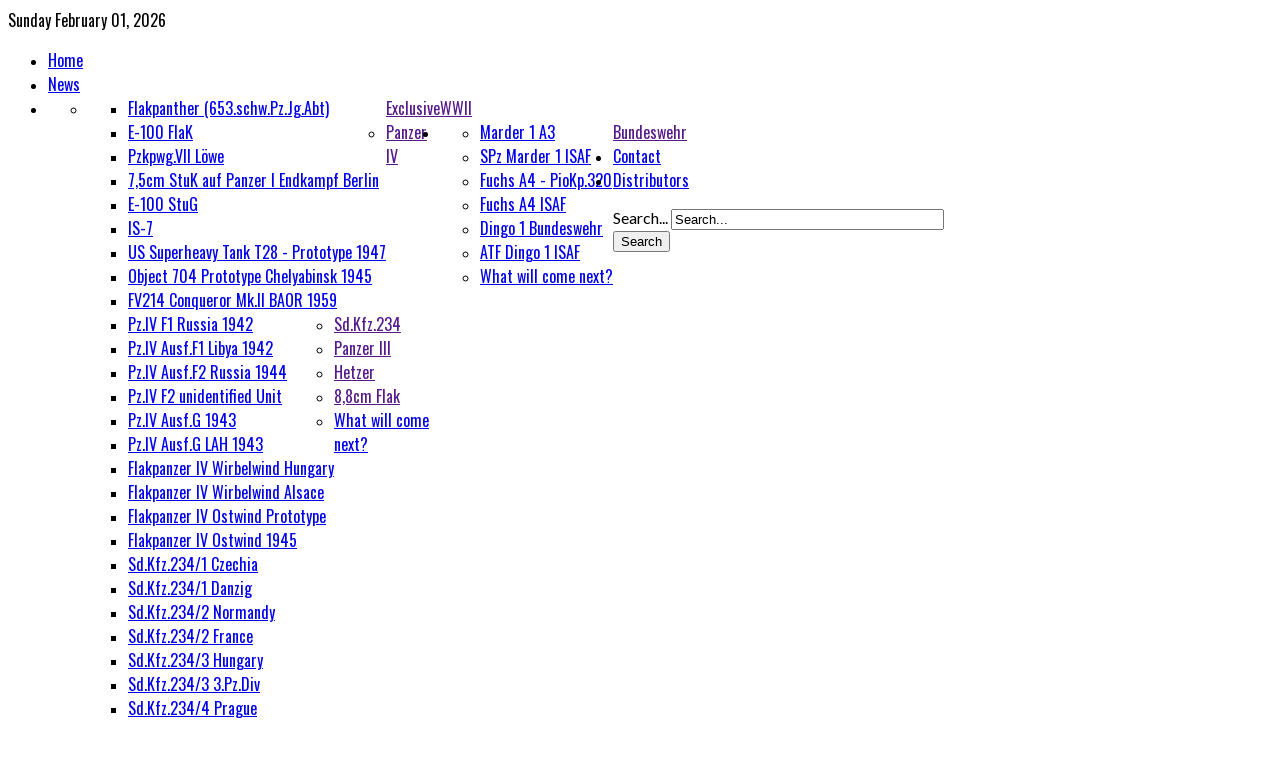

--- FILE ---
content_type: text/html; charset=utf-8
request_url: http://www.panzerstahl.com/index.php/bundeswehr/atf-dingo-1-isaf
body_size: 36639
content:
<!DOCTYPE HTML>
<html xmlns="http://www.w3.org/1999/xhtml" xml:lang="en-GB" lang="en-GB"
>
<head>
  <base href="http://www.panzerstahl.com/index.php/bundeswehr/atf-dingo-1-isaf" />
  <meta http-equiv="content-type" content="text/html; charset=utf-8" />
  <meta name="keywords" content="models, 1:72 scale, tanks, real models, real scale, diecast models, diecast, die cast, die-cast, panzerstahl" />
  <meta name="description" content="Great models in 1:72 from Panzerstahl" />
  <meta name="generator" content="Joomla! - Open Source Content Management" />
  <title>ATF Dingo 1 ISAF - Panzerstahl - real models in real scale</title>
  <link href="http://www.panzerstahl.com/index.php/bundeswehr/atf-dingo-1-isaf" rel="canonical" />
  <link href="/templates/maxedmag/favicon.ico" rel="shortcut icon" type="image/vnd.microsoft.icon" />
  <link href="http://www.panzerstahl.com/index.php/component/search/?Itemid=264&amp;format=opensearch" rel="search" title="Search Panzerstahl - real models in real scale" type="application/opensearchdescription+xml" />
  <script src="/media/jui/js/jquery.min.js" type="text/javascript"></script>
  <script src="/media/jui/js/jquery-noconflict.js" type="text/javascript"></script>
  <script src="http://www.panzerstahl.com/templates/maxedmag/js/jquery/jquery-noconflict.js" type="text/javascript"></script>




	<script type="text/javascript">
	//<![CDATA[
				        jQuery(document).ready( function() {
		            var myMenu = new MenuMatic({
				tabletWidth:0,
                effect:"slide & fade",
                duration:1000,
                physics: 'easeOutExpo',
                hideDelay:500,
                orientation:"horizontal",
                tweakInitial:{x:0, y:0},
                                     	            direction:{    x: 'right',    y: 'down' },
				                opacity:100            });
        });		
			//]]>	
    </script>    
<script type="text/javascript">//<![CDATA[
if(jQuery.easing.easeOutExpo==undefined){
document.write('<script src="http://www.panzerstahl.com/templates/maxedmag/js/jquery/jquery-ui.min.js"><\/script>');
}
//]]></script>

	<link href="http://www.panzerstahl.com/templates/maxedmag/css/bootstrap/bootstrap-default.css" rel="stylesheet" type="text/css" />
	<link href="http://www.panzerstahl.com/templates/maxedmag/css/bootstrap/bootstrap-responsive.css" rel="stylesheet" type="text/css" />
		

<!-- Css and js addons for vertex features -->	
<style type="text/css"> 




/* MAX IMAGE WIDTH */

img {
height:auto !important;
max-width:100% !important;
-webkit-box-sizing: border-box !important; /* Safari/Chrome, other WebKit */
-moz-box-sizing: border-box !important;    /* Firefox, other Gecko */
box-sizing: border-box !important;         /* Opera/IE 8+ */
}

.full_width {
width:100% !important;
-webkit-box-sizing: border-box !important; /* Safari/Chrome, other WebKit */
-moz-box-sizing: border-box !important;    /* Firefox, other Gecko */
box-sizing: border-box !important;         /* Opera/IE 8+ */
}




.S5_submenu_itemTablet{
background:none !important;
}




















































</style><script type="text/javascript">//<![CDATA[



//]]></script>
<script type="text/javascript" src="http://www.panzerstahl.com/templates/maxedmag/js/s5_flex_menu.js"></script>
<link rel="stylesheet" href="http://www.panzerstahl.com/templates/maxedmag/css/s5_flex_menu.css" type="text/css" />
	
<link rel="stylesheet" href="http://www.panzerstahl.com/templates/system/css/system.css" type="text/css" />
<link rel="stylesheet" href="http://www.panzerstahl.com/templates/system/css/general.css" type="text/css" />

<link href="http://www.panzerstahl.com/templates/maxedmag/css/template_default.css" rel="stylesheet" type="text/css" />
<link href="http://www.panzerstahl.com/templates/maxedmag/css/template.css" rel="stylesheet" type="text/css" />


<link href="http://www.panzerstahl.com/templates/maxedmag/css/com_content.css" rel="stylesheet" type="text/css" />

<link href="http://www.panzerstahl.com/templates/maxedmag/css/editor.css" rel="stylesheet" type="text/css" />

<link href="http://www.panzerstahl.com/templates/maxedmag/css/thirdparty.css" rel="stylesheet" type="text/css" />


<link rel="stylesheet" type="text/css" href="http://fonts.googleapis.com/css?family=Lato" />

<link href="http://www.panzerstahl.com/templates/maxedmag/css/multibox/multibox.css" rel="stylesheet" type="text/css" />
<link href="http://www.panzerstahl.com/templates/maxedmag/css/multibox/ajax.css" rel="stylesheet" type="text/css" />
<script type="text/javascript" src="http://www.panzerstahl.com/templates/maxedmag/js/multibox/overlay.js"></script>
<script type="text/javascript" src="http://www.panzerstahl.com/templates/maxedmag/js/multibox/multibox.js"></script>


<link href="http://www.panzerstahl.com/templates/maxedmag/favicon.ico" rel="shortcut icon" type="image/x-icon" />

<script type="text/javascript" src="http://www.panzerstahl.com/templates/maxedmag/js/s5_font_adjuster.js"></script>





<link rel="stylesheet" type="text/css" href="http://www.panzerstahl.com/templates/maxedmag/css/custom.css" />
<!-- Info Slide Script - Called in header so css validates -->	


<!-- File compression. Needs to be called last on this file -->	
<!-- The excluded files, listed below the compressed php files, are excluded because their calls vary per device or per browser. Included compression files are only ones that have no conditions and are included on all devices and browsers. Otherwise unwanted css will compile in the compressed files. -->	

<link rel="stylesheet" type="text/css" href="http://fonts.googleapis.com/css?family=Oswald" />


<style type="text/css"> 
body {font-family: 'Lato',Helvetica,Arial,Sans-Serif ;} 


/* k2 stuff */
div.itemHeader h2.itemTitle, div.catItemHeader h3.catItemTitle, h3.userItemTitle a, #comments-form p, #comments-report-form p, #comments-form span, #comments-form .counter, #comments .comment-author, #comments .author-homepage,
#comments-form p, #comments-form #comments-form-buttons, #comments-form #comments-form-error, #comments-form #comments-form-captcha-holder {font-family: 'Lato',Helvetica,Arial,Sans-Serif ;} 
	
.s5_wrap{width:980px;}	

a.contentpagetitle, #s5_nav a, #subMenusContainer a, .S5_parent_subtext, .S5_subtext, #s5navfs a, .s5_datewrapper, .s5_h3_outer, #s5_date, #s5_loginreg, h3.s5_va_inactive, h3.s5_va_active, .s5_authortext, a.readon, .s5_sn_1_title, .s5_sn_2_title, #s5_bottom_menu_wrap a, #s5_footer, .s5_sn_1_date, .s5_sn_2_date, .contentheading, h3.s5_am_toggler, #s5_breadcrumb_wrap, .s5_ls_top_bar, .s5_ls_bottom_bar, a.s5_ls_result_link, .s5highlightfont, .s5_pagetitlewrap h2, dl.article-info dd, .readmore{font-family: Oswald;} 

	
</style>
</head>

<body id="s5_body" style="background: url('/templates/maxedmag/images/background.jpg') repeat;">
<div class="s5_body_background">


<!-- Mobile version -->	
<!-- End mobile version -->	

<!-- PC version -->	

<div id="s5_scrolltotop"></div>

<!-- Top Vertex Calls -->
<!-- Call top bar for mobile devices if layout is responsive -->	

<!-- Fixed Tabs -->	

<!-- Drop Down -->	

<div id="s5_headerarea" class="s5_wrap">

	

			<div id="s5_date">
			Sunday February 01, 2026		</div>
	



	

</div>

<div id="s5_mmwrap" class="s5_wrap">

	<!-- Header -->			
		<div id="s5_header_area1">		
		<div id="s5_header_area2">	
		<div id="s5_header_area_inner" class="s5_wrap">					
			<div id="s5_header_wrap">
					
					
											<div id="s5_logo" onclick="window.document.location.href='http://www.panzerstahl.com/'"></div>
										
										<div style="clear:both; height:0px"></div>	
			
			
										<div id="s5_menu_wrap">
												<div class="s5_menufloat">
							<ul id='s5_nav' class='menu'><li ><span class='s5_level1_span1'><span class='s5_level1_span2'><a href='http://www.panzerstahl.com/'><span onclick='window.document.location.href="http://www.panzerstahl.com/"'>Home</span></a></span></span></li><li ><span class='s5_level1_span1'><span class='s5_level1_span2'><a href='/index.php/news-hp'><span onclick='window.document.location.href="/index.php/news-hp"'>News</span></a></span></span></li><li ><span class='s5_level1_span1'><span class='s5_level1_span2'><a href=''><span onclick='window.document.location.href="/"'>WWII</span></a></span></span><ul style='float:left;'><li><span class='S5_submenu_item'><a href=''><span class='s5_sub_a_span' onclick='window.document.location.href="/"'>Exclusive</span></a></span><ul style='float:left;'><li><span class='S5_submenu_item'><a href='/index.php/wwwii/exclusive/flakpanther-653-schw-pz-jg-abt'><span class='s5_sub_a_span' onclick='window.document.location.href="/index.php/wwwii/exclusive/flakpanther-653-schw-pz-jg-abt"'>Flakpanther (653.schw.Pz.Jg.Abt)</span></a></span></li><li><span class='S5_submenu_item'><a href='/index.php/wwwii/exclusive/e-100-flak'><span class='s5_sub_a_span' onclick='window.document.location.href="/index.php/wwwii/exclusive/e-100-flak"'>E-100 FlaK</span></a></span></li><li><span class='S5_submenu_item'><a href='/index.php/wwwii/exclusive/pzkpwg-vii-loewe'><span class='s5_sub_a_span' onclick='window.document.location.href="/index.php/wwwii/exclusive/pzkpwg-vii-loewe"'>Pzkpwg.VII Löwe</span></a></span></li><li><span class='S5_submenu_item'><a href='/index.php/wwwii/exclusive/7-5cm-stuk-auf-panzer-i-endkampf-berlin'><span class='s5_sub_a_span' onclick='window.document.location.href="/index.php/wwwii/exclusive/7-5cm-stuk-auf-panzer-i-endkampf-berlin"'>7,5cm StuK auf Panzer I Endkampf Berlin</span></a></span></li><li><span class='S5_submenu_item'><a href='/index.php/wwwii/exclusive/e-100-stug'><span class='s5_sub_a_span' onclick='window.document.location.href="/index.php/wwwii/exclusive/e-100-stug"'>E-100 StuG</span></a></span></li><li><span class='S5_submenu_item'><a href='/index.php/wwwii/exclusive/is-7'><span class='s5_sub_a_span' onclick='window.document.location.href="/index.php/wwwii/exclusive/is-7"'>IS-7</span></a></span></li><li><span class='S5_submenu_item'><a href='/index.php/wwwii/exclusive/us-superheavy-tank-t28-prototype-1947'><span class='s5_sub_a_span' onclick='window.document.location.href="/index.php/wwwii/exclusive/us-superheavy-tank-t28-prototype-1947"'>US Superheavy Tank T28 - Prototype 1947 </span></a></span></li><li><span class='S5_submenu_item'><a href='/index.php/wwwii/exclusive/object-704-russian-prototype-chelyabinsk-1945'><span class='s5_sub_a_span' onclick='window.document.location.href="/index.php/wwwii/exclusive/object-704-russian-prototype-chelyabinsk-1945"'>Object 704 Prototype Chelyabinsk 1945</span></a></span></li><li><span class='S5_submenu_item'><a href='/index.php/wwwii/exclusive/fv214-conqueror-mk-ii-baor-1959'><span class='s5_sub_a_span' onclick='window.document.location.href="/index.php/wwwii/exclusive/fv214-conqueror-mk-ii-baor-1959"'>FV214 Conqueror Mk.II BAOR 1959</span></a></span></li></ul></li><li><span class='S5_submenu_item'><a href=''><span class='s5_sub_a_span' onclick='window.document.location.href="/"'>Panzer IV</span></a></span><ul style='float:left;'><li><span class='S5_submenu_item'><a href='/index.php/wwwii/panzeriv/pz-iv-ausf-g-1943'><span class='s5_sub_a_span' onclick='window.document.location.href="/index.php/wwwii/panzeriv/pz-iv-ausf-g-1943"'>Pz.IV F1 Russia 1942</span></a></span></li><li><span class='S5_submenu_item'><a href='/index.php/wwwii/panzeriv/pz-iv-ausf-f1-libya-1942'><span class='s5_sub_a_span' onclick='window.document.location.href="/index.php/wwwii/panzeriv/pz-iv-ausf-f1-libya-1942"'>Pz.IV Ausf.F1 Libya 1942</span></a></span></li><li><span class='S5_submenu_item'><a href='/index.php/wwwii/panzeriv/pz-iv-ausf-f2-russia-1944'><span class='s5_sub_a_span' onclick='window.document.location.href="/index.php/wwwii/panzeriv/pz-iv-ausf-f2-russia-1944"'>Pz.IV Ausf.F2 Russia 1944</span></a></span></li><li><span class='S5_submenu_item'><a href='/index.php/wwwii/panzeriv/pz-iv-f2-unidentified-unit'><span class='s5_sub_a_span' onclick='window.document.location.href="/index.php/wwwii/panzeriv/pz-iv-f2-unidentified-unit"'>Pz.IV F2 unidentified Unit</span></a></span></li><li><span class='S5_submenu_item'><a href='/index.php/wwwii/panzeriv/pz-iv-ausf-g-19431'><span class='s5_sub_a_span' onclick='window.document.location.href="/index.php/wwwii/panzeriv/pz-iv-ausf-g-19431"'>Pz.IV Ausf.G 1943</span></a></span></li><li><span class='S5_submenu_item'><a href='/index.php/wwwii/panzeriv/pz-iv-ausf-g-lah-1943'><span class='s5_sub_a_span' onclick='window.document.location.href="/index.php/wwwii/panzeriv/pz-iv-ausf-g-lah-1943"'>Pz.IV Ausf.G LAH 1943</span></a></span></li><li><span class='S5_submenu_item'><a href='/index.php/wwwii/panzeriv/flakpanzer-iv-wirbelwind-hungary'><span class='s5_sub_a_span' onclick='window.document.location.href="/index.php/wwwii/panzeriv/flakpanzer-iv-wirbelwind-hungary"'>Flakpanzer IV Wirbelwind Hungary</span></a></span></li><li><span class='S5_submenu_item'><a href='/index.php/wwwii/panzeriv/flakpanzer-iv-wirbelwind-alsace'><span class='s5_sub_a_span' onclick='window.document.location.href="/index.php/wwwii/panzeriv/flakpanzer-iv-wirbelwind-alsace"'>Flakpanzer IV Wirbelwind Alsace</span></a></span></li><li><span class='S5_submenu_item'><a href='/index.php/wwwii/panzeriv/flakpanzer-iv-ostwind-prototype'><span class='s5_sub_a_span' onclick='window.document.location.href="/index.php/wwwii/panzeriv/flakpanzer-iv-ostwind-prototype"'>Flakpanzer IV Ostwind Prototype</span></a></span></li><li><span class='S5_submenu_item'><a href='/index.php/wwwii/panzeriv/flakpanzer-iv-ostwind-1945'><span class='s5_sub_a_span' onclick='window.document.location.href="/index.php/wwwii/panzeriv/flakpanzer-iv-ostwind-1945"'>Flakpanzer IV Ostwind 1945</span></a></span></li></ul></li><li><span class='S5_submenu_item'><a href=''><span class='s5_sub_a_span' onclick='window.document.location.href="/"'>Sd.Kfz.234</span></a></span><ul style='float:left;'><li><span class='S5_submenu_item'><a href='/index.php/wwwii/sdkfz234/sd-kfz-234-1-czechia'><span class='s5_sub_a_span' onclick='window.document.location.href="/index.php/wwwii/sdkfz234/sd-kfz-234-1-czechia"'>Sd.Kfz.234/1 Czechia</span></a></span></li><li><span class='S5_submenu_item'><a href='/index.php/wwwii/sdkfz234/sd-kfz-234-1-danzig'><span class='s5_sub_a_span' onclick='window.document.location.href="/index.php/wwwii/sdkfz234/sd-kfz-234-1-danzig"'>Sd.Kfz.234/1 Danzig</span></a></span></li><li><span class='S5_submenu_item'><a href='/index.php/wwwii/sdkfz234/sd-kfz-234-2-normandy'><span class='s5_sub_a_span' onclick='window.document.location.href="/index.php/wwwii/sdkfz234/sd-kfz-234-2-normandy"'>Sd.Kfz.234/2 Normandy</span></a></span></li><li><span class='S5_submenu_item'><a href='/index.php/wwwii/sdkfz234/sd-kfz-234-2-france'><span class='s5_sub_a_span' onclick='window.document.location.href="/index.php/wwwii/sdkfz234/sd-kfz-234-2-france"'>Sd.Kfz.234/2 France</span></a></span></li><li><span class='S5_submenu_item'><a href='/index.php/wwwii/sdkfz234/sd-kfz-234-3-hungary'><span class='s5_sub_a_span' onclick='window.document.location.href="/index.php/wwwii/sdkfz234/sd-kfz-234-3-hungary"'>Sd.Kfz.234/3 Hungary</span></a></span></li><li><span class='S5_submenu_item'><a href='/index.php/wwwii/sdkfz234/sd-kfz-234-3-3-pz-div'><span class='s5_sub_a_span' onclick='window.document.location.href="/index.php/wwwii/sdkfz234/sd-kfz-234-3-3-pz-div"'>Sd.Kfz.234/3 3.Pz.Div</span></a></span></li><li><span class='S5_submenu_item'><a href='/index.php/wwwii/sdkfz234/sd-kfz-234-4-prague'><span class='s5_sub_a_span' onclick='window.document.location.href="/index.php/wwwii/sdkfz234/sd-kfz-234-4-prague"'>Sd.Kfz.234/4 Prague</span></a></span></li><li><span class='S5_submenu_item'><a href='/index.php/wwwii/sdkfz234/sd-kfz-234-4-western'><span class='s5_sub_a_span' onclick='window.document.location.href="/index.php/wwwii/sdkfz234/sd-kfz-234-4-western"'>Sd.Kfz.234/4 Western</span></a></span></li></ul></li><li><span class='S5_submenu_item'><a href=''><span class='s5_sub_a_span' onclick='window.document.location.href="/"'>Panzer III</span></a></span><ul style='float:left;'><li><span class='S5_submenu_item'><a href='/index.php/wwwii/panzeriii/panzer-iii-ausf-m-6-pz-div'><span class='s5_sub_a_span' onclick='window.document.location.href="/index.php/wwwii/panzeriii/panzer-iii-ausf-m-6-pz-div"'>Panzer III Ausf.M 6.Pz.Div.</span></a></span></li><li><span class='S5_submenu_item'><a href='/index.php/wwwii/panzeriii/panzer-iii-ausf-m-skull'><span class='s5_sub_a_span' onclick='window.document.location.href="/index.php/wwwii/panzeriii/panzer-iii-ausf-m-skull"'>Panzer III Ausf.M Skull</span></a></span></li><li><span class='S5_submenu_item'><a href='/index.php/wwwii/panzeriii/panzer-iii-ausf-n-2-pz-div'><span class='s5_sub_a_span' onclick='window.document.location.href="/index.php/wwwii/panzeriii/panzer-iii-ausf-n-2-pz-div"'>Panzer III Ausf.N 2.Pz.Div</span></a></span></li><li><span class='S5_submenu_item'><a href='/index.php/wwwii/panzeriii/panzer-iii-ausf-n-15-pz-div-afrikakorps-1943'><span class='s5_sub_a_span' onclick='window.document.location.href="/index.php/wwwii/panzeriii/panzer-iii-ausf-n-15-pz-div-afrikakorps-1943"'>Panzer III Ausf.N Afrikakorps 1943</span></a></span></li><li><span class='S5_submenu_item'><a href='/index.php/wwwii/panzeriii/panzer-iii-ausf-l-russia-1942'><span class='s5_sub_a_span' onclick='window.document.location.href="/index.php/wwwii/panzeriii/panzer-iii-ausf-l-russia-1942"'>Panzer III Ausf.L Russia 1942</span></a></span></li><li><span class='S5_submenu_item'><a href='/index.php/wwwii/panzeriii/panzer-iii-ausf-l-afrikakorps'><span class='s5_sub_a_span' onclick='window.document.location.href="/index.php/wwwii/panzeriii/panzer-iii-ausf-l-afrikakorps"'>Panzer III Ausf.L  Afrikakorps</span></a></span></li></ul></li><li><span class='S5_submenu_item'><a href=''><span class='s5_sub_a_span' onclick='window.document.location.href="/"'>Hetzer</span></a></span><ul style='float:left;'><li><span class='S5_submenu_item'><a href='/index.php/wwwii/hetzer/hetzer-starr-prague'><span class='s5_sub_a_span' onclick='window.document.location.href="/index.php/wwwii/hetzer/hetzer-starr-prague"'>Hetzer (starr) Prague</span></a></span></li><li><span class='S5_submenu_item'><a href='/index.php/wwwii/hetzer/hetzer-starr-kg-milowitz'><span class='s5_sub_a_span' onclick='window.document.location.href="/index.php/wwwii/hetzer/hetzer-starr-kg-milowitz"'>Hetzer (starr) KG Milowitz</span></a></span></li><li><span class='S5_submenu_item'><a href='/index.php/wwwii/hetzer/hetzer-early-france'><span class='s5_sub_a_span' onclick='window.document.location.href="/index.php/wwwii/hetzer/hetzer-early-france"'>Hetzer (early) France</span></a></span></li><li><span class='S5_submenu_item'><a href='/index.php/wwwii/hetzer/hetzer-mid-balaton'><span class='s5_sub_a_span' onclick='window.document.location.href="/index.php/wwwii/hetzer/hetzer-mid-balaton"'>Hetzer (mid) Balaton</span></a></span></li><li><span class='S5_submenu_item'><a href='/index.php/wwwii/hetzer/hetzer-early-czechia'><span class='s5_sub_a_span' onclick='window.document.location.href="/index.php/wwwii/hetzer/hetzer-early-czechia"'>Hetzer (early) Czechia</span></a></span></li><li><span class='S5_submenu_item'><a href='/index.php/wwwii/hetzer/hetzer-mid-western'><span class='s5_sub_a_span' onclick='window.document.location.href="/index.php/wwwii/hetzer/hetzer-mid-western"'>Hetzer (mid) Western</span></a></span></li><li><span class='S5_submenu_item'><a href='/index.php/wwwii/hetzer/hetzer-flamm-alsace'><span class='s5_sub_a_span' onclick='window.document.location.href="/index.php/wwwii/hetzer/hetzer-flamm-alsace"'>Hetzer (Flamm) Alsace</span></a></span></li><li><span class='S5_submenu_item'><a href='/index.php/wwwii/hetzer/hetzer-flamm-nordwind'><span class='s5_sub_a_span' onclick='window.document.location.href="/index.php/wwwii/hetzer/hetzer-flamm-nordwind"'>Hetzer (Flamm) Nordwind</span></a></span></li></ul></li><li><span class='S5_submenu_item'><a href=''><span class='s5_sub_a_span' onclick='window.document.location.href="/"'>8,8cm Flak</span></a></span><ul style='float:left;'><li><span class='S5_submenu_item'><a href='/index.php/wwwii/88flak/8-8cm-flak18-el-alamein'><span class='s5_sub_a_span' onclick='window.document.location.href="/index.php/wwwii/88flak/8-8cm-flak18-el-alamein"'>8,8cm Flak18 El Alamein</span></a></span></li><li><span class='S5_submenu_item'><a href='/index.php/wwwii/88flak/8-8cm-flak36-stalingrad'><span class='s5_sub_a_span' onclick='window.document.location.href="/index.php/wwwii/88flak/8-8cm-flak36-stalingrad"'>8,8cm Flak36 Stalingrad</span></a></span></li><li><span class='S5_submenu_item'><a href='/index.php/wwwii/88flak/8-8cm-flak18-36-21-pzdiv'><span class='s5_sub_a_span' onclick='window.document.location.href="/index.php/wwwii/88flak/8-8cm-flak18-36-21-pzdiv"'>8,8cm Flak18/36 21.PzDiv</span></a></span></li><li><span class='S5_submenu_item'><a href='/index.php/wwwii/88flak/8-8cm-flak36-sicily'><span class='s5_sub_a_span' onclick='window.document.location.href="/index.php/wwwii/88flak/8-8cm-flak36-sicily"'>8,8cm Flak36 Sicily</span></a></span></li><li><span class='S5_submenu_item'><a href='/index.php/wwwii/88flak/8-8cm-flak-dak-1942'><span class='s5_sub_a_span' onclick='window.document.location.href="/index.php/wwwii/88flak/8-8cm-flak-dak-1942"'>8,8cm Flak DAK 1942</span></a></span></li><li><span class='S5_submenu_item'><a href='/index.php/wwwii/88flak/8-8cm-flak18-russia-1941-42'><span class='s5_sub_a_span' onclick='window.document.location.href="/index.php/wwwii/88flak/8-8cm-flak18-russia-1941-42"'>8,8cm Flak18 Russia, 1941/42</span></a></span></li></ul></li><li><span class='S5_submenu_item'><a href='/index.php/wwwii/what-will-come-next'><span class='s5_sub_a_span' onclick='window.document.location.href="/index.php/wwwii/what-will-come-next"'>What will come next?</span></a></span></li></ul></li><li class='active'><span class='s5_level1_span1'><span class='s5_level1_span2'><a href=''><span onclick='window.document.location.href="/"'>Bundeswehr</span></a></span></span><ul style='float:left;'><li><span class='S5_submenu_item'><a href='/index.php/bundeswehr/marder-1-a3'><span class='s5_sub_a_span' onclick='window.document.location.href="/index.php/bundeswehr/marder-1-a3"'>Marder 1 A3</span></a></span></li><li><span class='S5_submenu_item'><a href='/index.php/bundeswehr/spz-marder-1-isaf'><span class='s5_sub_a_span' onclick='window.document.location.href="/index.php/bundeswehr/spz-marder-1-isaf"'>SPz Marder 1 ISAF</span></a></span></li><li><span class='S5_submenu_item'><a href='/index.php/bundeswehr/fuchs-a4-piokp-320'><span class='s5_sub_a_span' onclick='window.document.location.href="/index.php/bundeswehr/fuchs-a4-piokp-320"'>Fuchs A4 - PioKp.320</span></a></span></li><li><span class='S5_submenu_item'><a href='/index.php/bundeswehr/fuchs-a4-isaf'><span class='s5_sub_a_span' onclick='window.document.location.href="/index.php/bundeswehr/fuchs-a4-isaf"'>Fuchs A4 ISAF</span></a></span></li><li><span class='S5_submenu_item'><a href='/index.php/bundeswehr/dingo-1-bundeswehr'><span class='s5_sub_a_span' onclick='window.document.location.href="/index.php/bundeswehr/dingo-1-bundeswehr"'>Dingo 1 Bundeswehr</span></a></span></li><li><span class='S5_submenu_item'><a href='/index.php/bundeswehr/atf-dingo-1-isaf'><span class='s5_sub_a_span' onclick='window.document.location.href="/index.php/bundeswehr/atf-dingo-1-isaf"'>ATF Dingo 1 ISAF</span></a></span></li><li><span class='S5_submenu_item'><a href='/index.php/bundeswehr/what-will-come-next'><span class='s5_sub_a_span' onclick='window.document.location.href="/index.php/bundeswehr/what-will-come-next"'>What will come next?</span></a></span></li></ul></li><li ><span class='s5_level1_span1'><span class='s5_level1_span2'><a href='/index.php/contact'><span onclick='window.document.location.href="/index.php/contact"'>Contact</span></a></span></span></li><li ><span class='s5_level1_span1'><span class='s5_level1_span2'><a href='/index.php/distributors'><span onclick='window.document.location.href="/index.php/distributors"'>Distributors</span></a></span></span></li></ul>						</div>	
																			<div id="s5_search_wrap">
										<div class="moduletable">
			<div class="search">
    <form action="/index.php/bundeswehr/atf-dingo-1-isaf" method="post" class="form-inline">
    		<label for="mod-search-searchword" class="element-invisible">Search...</label> <input name="searchword" id="mod-search-searchword" maxlength="20"  class="inputbox search-query" type="text" size="32" value="Search..."  onblur="if (this.value=='') this.value='Search...';" onfocus="if (this.value=='Search...') this.value='';" /> <button class="button btn btn-primary" onclick="this.form.searchword.focus();">Search</button>    	<input type="hidden" name="task" value="search" />
    	<input type="hidden" name="option" value="com_search" />
    	<input type="hidden" name="Itemid" value="264" />
    </form>
</div>
		</div>
	
							</div>
								
					</div>
						
				
				<div style="clear:both; height:0px"></div>			
			</div>
		</div>
		</div>
		</div>
	<!-- End Header -->	
	
		
	
	<!-- Top Row1 -->	
			<!-- End Top Row1 -->	
		
		
		
	<!-- Top Row2 -->	
			<!-- End Top Row2 -->
	
	
	
	<!-- Top Row3 -->	
			<!-- End Top Row3 -->	
		
		
		
	<!-- Center area -->	
				<div id="s5_center_area1">
		<div id="s5_center_area2">
		<div id="s5_center_area_inner" class="s5_wrap">
		
		<!-- Above Columns Wrap -->	
					<!-- End Above Columns Wrap -->		

				
								
				
			<!-- Columns wrap, contains left, right and center columns -->	
			<div id="s5_columns_wrap">
			<div id="s5_columns_wrap_inner">
				
				<div id="s5_center_column_wrap">
				<div id="s5_center_column_wrap_inner" style="margin-left:0px; margin-right:0px;">


					
										
												

					
											
						<div id="s5_component_wrap">
						<div id="s5_component_wrap_inner">
						
														

														
														
								
<div id="system-message-container">
<div id="system-message">
</div>
</div>
<div class="item-page">
	



			<div class="s5_articleicons">
			<ul class="actions">
													<li class="print-icon">
							<a href="/index.php/bundeswehr/atf-dingo-1-isaf?tmpl=component&amp;print=1&amp;page=" title="Print" onclick="window.open(this.href,'win2','status=no,toolbar=no,scrollbars=yes,titlebar=no,menubar=no,resizable=yes,width=640,height=480,directories=no,location=no'); return false;" rel="nofollow"><span class="icon-print"></span>&#160;Print&#160;</a>					</li>
					
										<li class="email-icon">
							<a href="/index.php/component/mailto/?tmpl=component&amp;template=maxedmag&amp;link=f4eca0f2b9f3b24dea7e04ed6a226c3bea13cb90" title="Email" onclick="window.open(this.href,'win2','width=400,height=350,menubar=yes,resizable=yes'); return false;"><span class="icon-envelope"></span> Email</a>					</li>
																</ul>
		</div>
	
	
	
	
	
						
	

	





	<div class="s5_pagetitlewrap">
				<h2>
										<a href="/index.php/bundeswehr/atf-dingo-1-isaf">
							ATF Dingo 1 ISAF</a>
								</h2>
	


	<span class="s5_articlespacer"><br/></span>	
		
	</div>


	<div style="clear:both;height: 15px;"></div>

<div class="s5_contentwrapper">
	 

		

	

		
		<h2>ATF Dingo 1 - ISAF</h2>
<p><img src="http://old.panzerstahl.com/images/88024/88024_main.jpg" hspace="8" align="left" style="float: left; margin-left: 8px; margin-right: 8px;" />Item number: <strong>88024</strong></p>
<p>Status: <span style="color: #cc9900;"><strong><span style="color: #00cc00;">Available</span><br /></strong></span></p>
<p>Scale: <strong>1/72 </strong></p>
<p>About the model: <br />* true to scale model made from plastic for highest detail<br />* fully assembled<br />* markings pad printed for ultimate realistic effect<br />* accurate painted and marked<br />* worlds first 1/72 ready built model of the Dingo<br />* including protective case for display<br />* package comes with open window display<br />* limited production!</p>
<p>The Dingo 1 is based on the reliable U1550L Unimog chassis and was brought into German Bundeswehr in the year 2000. It is built of 5 seperate compartments including chassis, crew compartment, engine, stowage compartment and mine deflector. The crew of 5 soldiers is safe within it's compartment from infantry weapons up to 7.62mm and blasts up to 4kg TNT. The Dingo 1 has a weaponstation on the roof which can be fitted with a 7.62mm MG3 or 40mm grenadelauncher.<br />Additionally it has unarmored stowage compartment at the end for a maximum payload of 1.8t.<br />With the engine of 166kW the Dingo can achieve a top speed of around 100km/h. It is 5.23m long, 2.31 wide and 2.38m high.</p>
<p>The 147 produced Dingo 1 are mainly used in missions outside Germany just as KFOR and ISAF to give the crews the best possible protection. Especially in Afghanistan it proved several times to be reliable on attacks by carbombs and mines and is still in use there. The camouflage color is based on a sandyellow with brown tones to adapt better to the hot climate zones.</p>
<p><br />Click on images to enlarge</p>
<p><a href="http://www.panzerstahl.com/images/88024/88024_01g.jpg" target="_blank" rel="lightbox[default]"><img src="http://www.panzerstahl.com/images/88024/88024_01k.jpg" hspace="2" /></a><a href="http://www.panzerstahl.com/images/88024/88024_02g.jpg" target="_blank" rel="lightbox[default]"><img src="http://www.panzerstahl.com/images/88024/88024_02k.jpg" hspace="2" /></a><a href="http://www.panzerstahl.com/images/88024/88024_03g.jpg" target="_blank" rel="lightbox[default]"><img src="http://www.panzerstahl.com/images/88024/88024_03k.jpg" hspace="2" /></a><a href="http://www.panzerstahl.com/images/88024/88024_04g.jpg" target="_blank" rel="lightbox[default]"><img src="http://www.panzerstahl.com/images/88024/88024_04k.jpg" hspace="2" /></a><br /><br /><a href="http://www.panzerstahl.com/images/88024/88024_05g.jpg" target="_blank" rel="lightbox[default]"><img src="http://www.panzerstahl.com/images/88024/88024_05k.jpg" hspace="2" /></a><a href="http://www.panzerstahl.com/images/88024/88024_06g.jpg" target="_blank" rel="lightbox[default]"><img src="http://www.panzerstahl.com/images/88024/88024_06k.jpg" hspace="2" /></a><a href="http://www.panzerstahl.com/images/88024/88024_07g.jpg" target="_blank" rel="lightbox[default]"><img src="http://www.panzerstahl.com/images/88024/88024_07k.jpg" hspace="2" /></a><a href="http://www.panzerstahl.com/images/88024/88024_08g.jpg" target="_blank" rel="lightbox[default]"><img src="http://www.panzerstahl.com/images/88024/88024_08k.jpg" hspace="2" /></a><br /><br /><a href="http://www.panzerstahl.com/images/88024/88024_09g.jpg" target="_blank" rel="lightbox[default]"><img src="http://www.panzerstahl.com/images/88024/88024_09k.jpg" hspace="2" /></a></p> 
				
</div>
</div>



								<div style="clear:both;height:0px"></div>
								
														
														
						</div>
						</div>
						
										
										
				</div>
				</div>
				<!-- Left column -->	
								<!-- End Left column -->	
				<!-- Right column -->	
								<!-- End Right column -->	
			</div>
			</div>
			<!-- End columns wrap -->	
			
		<!-- Below Columns Wrap -->	
					<!-- End Below Columns Wrap -->				
			
			
		</div>
		</div>
		</div>
			<!-- End Center area -->	
	
	
	<!-- Bottom Row1 -->	
			<!-- End Bottom Row1 -->	
		
		
	<!-- Bottom Row2 -->	
			<!-- End Bottom Row2 -->
	
	
	
	<!-- Bottom Row3 -->	
			<!-- End Bottom Row3 -->
	
	
	<!-- Footer Area -->
		<div id="s5_footer_area1">
		<div id="s5_footer_area2">
		<div id="s5_footer_area_inner" class="s5_wrap">
		
							<div id="s5_bottom_menu_wrap">
							<div class="moduletable">
			<ul class="nav menu">
<li class="item-292"><a href="http://pzstneu.panzerstahl.com/index.php/news-hp" >News</a></li><li class="item-291"><a href="/index.php/legal-disclaimer" >Legal Disclaimer</a></li><li class="item-294"><a href="http://pzstneu.panzerstahl.com/index.php/forum" >Forums</a></li><li class="item-295"><a href="http://pzstneu.panzerstahl.com/index.php/contact" >Contact</a></li><li class="item-296"><a href="http://pzstneu.panzerstahl.com/index.php/distributors" >Distributors</a></li><li class="item-297"><a href="/index.php/links" >Links</a></li></ul>
		</div>
	
				</div>	
						<div style="clear:both; height:0px"></div>
			
		</div>
		</div>
		</div>
	<!-- End Footer Area -->
	
	
	
	<!-- Bottom Vertex Calls -->
	<div class="s5_wrap">
	<!-- Page scroll, tooltips, multibox, and ie6 warning -->	
	<!-- Start compression if enabled -->	
				<div id="s5_scroll_wrap" class="s5_wrap">
			<script type="text/javascript">
/*! Jquery scrollto function */
(function(a,c){var b=(function(){var d=c(a.documentElement),f=c(a.body),e;if(d.scrollTop()){return d}else{e=f.scrollTop();if(f.scrollTop(e+1).scrollTop()==e){return d}else{return f.scrollTop(e)}}}());c.fn.smoothScroll=function(d){d=~~d||400;return this.find('a[href*="#"]').click(function(f){var g=this.hash,e=c(g);if(location.pathname.replace(/^\//,'')===this.pathname.replace(/^\//,'')&&location.hostname===this.hostname){if(e.length){f.preventDefault();b.stop().animate({scrollTop:e.offset().top},d,function(){location.hash=g})}}}).end()}}(document,jQuery));
jQuery(document).ready(function(){
		jQuery('html').smoothScroll(700);
	});
</script>
<div id="s5_scrolltopvar">
<a href="#s5_scrolltotop" class="s5_scrolltotop"></a>
</div>
		</div>
		

		
		
	<script type="text/javascript">
		jQuery(document).ready(function($){
			$('.s5mb').each(function(i,z){if(!z.getAttribute('rel'))z.setAttribute('rel','[me]');});
		}(jQuery));
		var s5mbox = {};
		
				
		        jQuery(document).ready(function($){
				
		
		window.s5mbox = new multiBox({
			mbClass: '.s5mb',//class you need to add links that you want to trigger multiBox with (remember and update CSS files)
			container: $(document.body),//where to inject multiBox
			path: 'http://www.panzerstahl.com/templates/maxedmag/js/multibox/',//path to mp3player and flvplayer etc
			useOverlay: true,//detect overlay setting
			maxSize: {w:600, h:400},//max dimensions (width,height) - set to null to disable resizing
			movieSize: {w:400, h:300},
			addDownload: false,//do you want the files to be downloadable?
			descClassName: 's5_multibox',//the class name of the description divs
			pathToDownloadScript: 'http://www.panzerstahl.com/templates/maxedmag/js/multibox/forceDownload.asp',//if above is true, specify path to download script (classicASP and ASP.NET versions included)
			addRollover: false,//add rollover fade to each multibox link
			addOverlayIcon: false,//adds overlay icons to images within multibox links
			addChain: false,//cycle through all images fading them out then in
			recalcTop: true,//subtract the height of controls panel from top position
			addTips: false,//adds MooTools built in 'Tips' class to each element (see: http://mootools.net/docs/Plugins/Tips)
			autoOpen: 0//to auto open a multiBox element on page load change to (1, 2, or 3 etc)
		});
		

		}(jQuery));
						Eventx.onResizend(function(){		
				s5mbox.resize(); 
			});
						
	</script>


<script type="text/javascript">//<![CDATA[
	var s5_lazyload = "individuals";
//]]></script>
<script type="text/javascript" language="javascript" src="http://www.panzerstahl.com/templates/maxedmag/js/lazy_load.js"></script>			
<script type="text/javascript">//<![CDATA[
	var s5_resize_columns = "main";
	var s5_resize_columns_delay = "500";
	var s5_resize_columns_small_tablets = "";
//]]></script>
<script type="text/javascript" language="javascript" src="http://www.panzerstahl.com/templates/maxedmag/js/s5_columns_equalizer.js"></script>	
<!-- Additional scripts to load just before closing body tag -->
	
<!-- Info Slide script - JS and CSS called in header -->
		
<!-- File compression. Needs to be called last on this file -->	
		
<!-- Responsive Bottom Mobile Bar -->
	<!-- Call bottom bar for mobile devices if layout is responsive -->	

<!-- Call bottom bar for all devices if user has chosen to see desktop version -->	
	</div>
	<div style="clear:both; height:0px"></div>
</div>	
<!-- End pc version -->	



	<div class="s5_wrap">
	
		<div id="fontControls"></div>
	

		<div id="s5_footer" class="s5_wrap">
		<span class="footerc">
Copyright &copy; 2026.  Panzerstahl - real models in real scale.
Designed by Shape5.com <a href="http://www.shape5.com/" title="Visit Shape5.com Joomla Template Club" target="blank" class="footerc">Joomla Templates</a>
</span>
	</div>
		</div>
	

<br/><br/><br/>
</div>
</body>
</html>